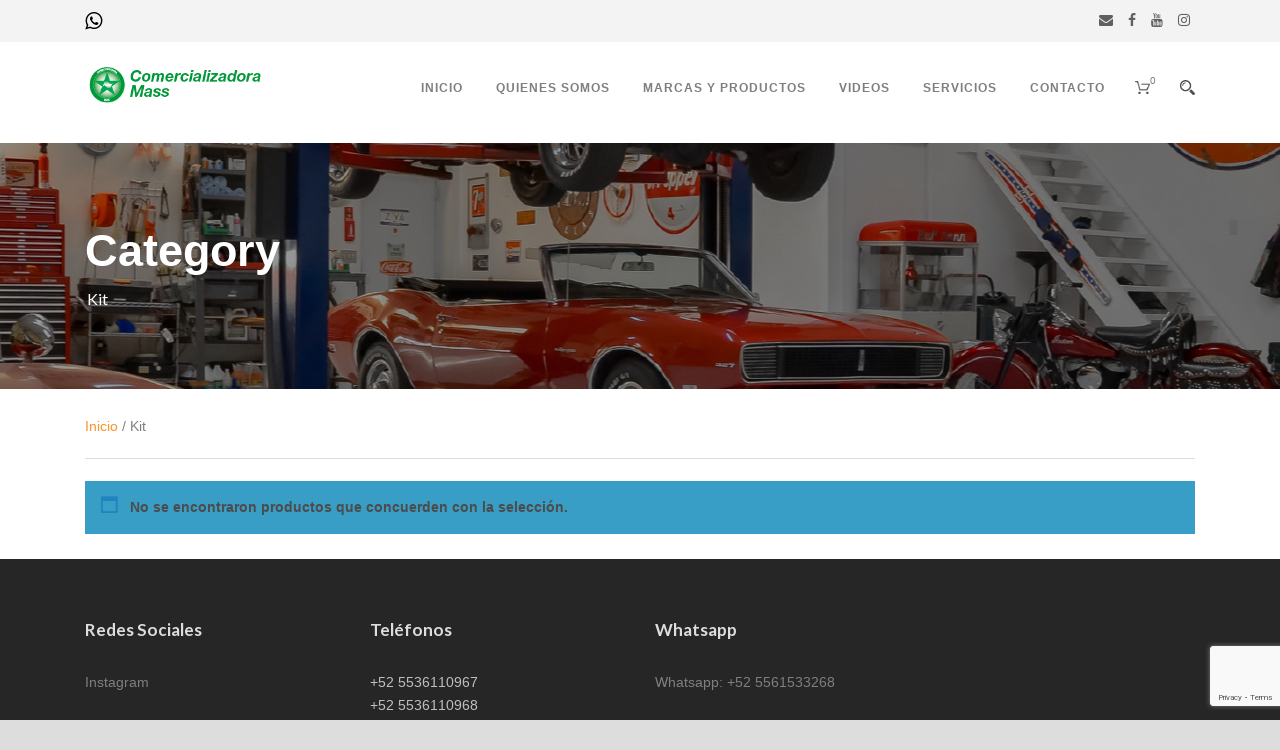

--- FILE ---
content_type: text/html; charset=utf-8
request_url: https://www.google.com/recaptcha/api2/anchor?ar=1&k=6LdCfYMUAAAAADHLX5QRq_DkBImE1c9OLoFYQE7F&co=aHR0cHM6Ly93d3cuY29tZXJtYXNzLmNvbTo0NDM.&hl=en&v=7gg7H51Q-naNfhmCP3_R47ho&size=invisible&anchor-ms=20000&execute-ms=30000&cb=feyictpic9cg
body_size: 48117
content:
<!DOCTYPE HTML><html dir="ltr" lang="en"><head><meta http-equiv="Content-Type" content="text/html; charset=UTF-8">
<meta http-equiv="X-UA-Compatible" content="IE=edge">
<title>reCAPTCHA</title>
<style type="text/css">
/* cyrillic-ext */
@font-face {
  font-family: 'Roboto';
  font-style: normal;
  font-weight: 400;
  font-stretch: 100%;
  src: url(//fonts.gstatic.com/s/roboto/v48/KFO7CnqEu92Fr1ME7kSn66aGLdTylUAMa3GUBHMdazTgWw.woff2) format('woff2');
  unicode-range: U+0460-052F, U+1C80-1C8A, U+20B4, U+2DE0-2DFF, U+A640-A69F, U+FE2E-FE2F;
}
/* cyrillic */
@font-face {
  font-family: 'Roboto';
  font-style: normal;
  font-weight: 400;
  font-stretch: 100%;
  src: url(//fonts.gstatic.com/s/roboto/v48/KFO7CnqEu92Fr1ME7kSn66aGLdTylUAMa3iUBHMdazTgWw.woff2) format('woff2');
  unicode-range: U+0301, U+0400-045F, U+0490-0491, U+04B0-04B1, U+2116;
}
/* greek-ext */
@font-face {
  font-family: 'Roboto';
  font-style: normal;
  font-weight: 400;
  font-stretch: 100%;
  src: url(//fonts.gstatic.com/s/roboto/v48/KFO7CnqEu92Fr1ME7kSn66aGLdTylUAMa3CUBHMdazTgWw.woff2) format('woff2');
  unicode-range: U+1F00-1FFF;
}
/* greek */
@font-face {
  font-family: 'Roboto';
  font-style: normal;
  font-weight: 400;
  font-stretch: 100%;
  src: url(//fonts.gstatic.com/s/roboto/v48/KFO7CnqEu92Fr1ME7kSn66aGLdTylUAMa3-UBHMdazTgWw.woff2) format('woff2');
  unicode-range: U+0370-0377, U+037A-037F, U+0384-038A, U+038C, U+038E-03A1, U+03A3-03FF;
}
/* math */
@font-face {
  font-family: 'Roboto';
  font-style: normal;
  font-weight: 400;
  font-stretch: 100%;
  src: url(//fonts.gstatic.com/s/roboto/v48/KFO7CnqEu92Fr1ME7kSn66aGLdTylUAMawCUBHMdazTgWw.woff2) format('woff2');
  unicode-range: U+0302-0303, U+0305, U+0307-0308, U+0310, U+0312, U+0315, U+031A, U+0326-0327, U+032C, U+032F-0330, U+0332-0333, U+0338, U+033A, U+0346, U+034D, U+0391-03A1, U+03A3-03A9, U+03B1-03C9, U+03D1, U+03D5-03D6, U+03F0-03F1, U+03F4-03F5, U+2016-2017, U+2034-2038, U+203C, U+2040, U+2043, U+2047, U+2050, U+2057, U+205F, U+2070-2071, U+2074-208E, U+2090-209C, U+20D0-20DC, U+20E1, U+20E5-20EF, U+2100-2112, U+2114-2115, U+2117-2121, U+2123-214F, U+2190, U+2192, U+2194-21AE, U+21B0-21E5, U+21F1-21F2, U+21F4-2211, U+2213-2214, U+2216-22FF, U+2308-230B, U+2310, U+2319, U+231C-2321, U+2336-237A, U+237C, U+2395, U+239B-23B7, U+23D0, U+23DC-23E1, U+2474-2475, U+25AF, U+25B3, U+25B7, U+25BD, U+25C1, U+25CA, U+25CC, U+25FB, U+266D-266F, U+27C0-27FF, U+2900-2AFF, U+2B0E-2B11, U+2B30-2B4C, U+2BFE, U+3030, U+FF5B, U+FF5D, U+1D400-1D7FF, U+1EE00-1EEFF;
}
/* symbols */
@font-face {
  font-family: 'Roboto';
  font-style: normal;
  font-weight: 400;
  font-stretch: 100%;
  src: url(//fonts.gstatic.com/s/roboto/v48/KFO7CnqEu92Fr1ME7kSn66aGLdTylUAMaxKUBHMdazTgWw.woff2) format('woff2');
  unicode-range: U+0001-000C, U+000E-001F, U+007F-009F, U+20DD-20E0, U+20E2-20E4, U+2150-218F, U+2190, U+2192, U+2194-2199, U+21AF, U+21E6-21F0, U+21F3, U+2218-2219, U+2299, U+22C4-22C6, U+2300-243F, U+2440-244A, U+2460-24FF, U+25A0-27BF, U+2800-28FF, U+2921-2922, U+2981, U+29BF, U+29EB, U+2B00-2BFF, U+4DC0-4DFF, U+FFF9-FFFB, U+10140-1018E, U+10190-1019C, U+101A0, U+101D0-101FD, U+102E0-102FB, U+10E60-10E7E, U+1D2C0-1D2D3, U+1D2E0-1D37F, U+1F000-1F0FF, U+1F100-1F1AD, U+1F1E6-1F1FF, U+1F30D-1F30F, U+1F315, U+1F31C, U+1F31E, U+1F320-1F32C, U+1F336, U+1F378, U+1F37D, U+1F382, U+1F393-1F39F, U+1F3A7-1F3A8, U+1F3AC-1F3AF, U+1F3C2, U+1F3C4-1F3C6, U+1F3CA-1F3CE, U+1F3D4-1F3E0, U+1F3ED, U+1F3F1-1F3F3, U+1F3F5-1F3F7, U+1F408, U+1F415, U+1F41F, U+1F426, U+1F43F, U+1F441-1F442, U+1F444, U+1F446-1F449, U+1F44C-1F44E, U+1F453, U+1F46A, U+1F47D, U+1F4A3, U+1F4B0, U+1F4B3, U+1F4B9, U+1F4BB, U+1F4BF, U+1F4C8-1F4CB, U+1F4D6, U+1F4DA, U+1F4DF, U+1F4E3-1F4E6, U+1F4EA-1F4ED, U+1F4F7, U+1F4F9-1F4FB, U+1F4FD-1F4FE, U+1F503, U+1F507-1F50B, U+1F50D, U+1F512-1F513, U+1F53E-1F54A, U+1F54F-1F5FA, U+1F610, U+1F650-1F67F, U+1F687, U+1F68D, U+1F691, U+1F694, U+1F698, U+1F6AD, U+1F6B2, U+1F6B9-1F6BA, U+1F6BC, U+1F6C6-1F6CF, U+1F6D3-1F6D7, U+1F6E0-1F6EA, U+1F6F0-1F6F3, U+1F6F7-1F6FC, U+1F700-1F7FF, U+1F800-1F80B, U+1F810-1F847, U+1F850-1F859, U+1F860-1F887, U+1F890-1F8AD, U+1F8B0-1F8BB, U+1F8C0-1F8C1, U+1F900-1F90B, U+1F93B, U+1F946, U+1F984, U+1F996, U+1F9E9, U+1FA00-1FA6F, U+1FA70-1FA7C, U+1FA80-1FA89, U+1FA8F-1FAC6, U+1FACE-1FADC, U+1FADF-1FAE9, U+1FAF0-1FAF8, U+1FB00-1FBFF;
}
/* vietnamese */
@font-face {
  font-family: 'Roboto';
  font-style: normal;
  font-weight: 400;
  font-stretch: 100%;
  src: url(//fonts.gstatic.com/s/roboto/v48/KFO7CnqEu92Fr1ME7kSn66aGLdTylUAMa3OUBHMdazTgWw.woff2) format('woff2');
  unicode-range: U+0102-0103, U+0110-0111, U+0128-0129, U+0168-0169, U+01A0-01A1, U+01AF-01B0, U+0300-0301, U+0303-0304, U+0308-0309, U+0323, U+0329, U+1EA0-1EF9, U+20AB;
}
/* latin-ext */
@font-face {
  font-family: 'Roboto';
  font-style: normal;
  font-weight: 400;
  font-stretch: 100%;
  src: url(//fonts.gstatic.com/s/roboto/v48/KFO7CnqEu92Fr1ME7kSn66aGLdTylUAMa3KUBHMdazTgWw.woff2) format('woff2');
  unicode-range: U+0100-02BA, U+02BD-02C5, U+02C7-02CC, U+02CE-02D7, U+02DD-02FF, U+0304, U+0308, U+0329, U+1D00-1DBF, U+1E00-1E9F, U+1EF2-1EFF, U+2020, U+20A0-20AB, U+20AD-20C0, U+2113, U+2C60-2C7F, U+A720-A7FF;
}
/* latin */
@font-face {
  font-family: 'Roboto';
  font-style: normal;
  font-weight: 400;
  font-stretch: 100%;
  src: url(//fonts.gstatic.com/s/roboto/v48/KFO7CnqEu92Fr1ME7kSn66aGLdTylUAMa3yUBHMdazQ.woff2) format('woff2');
  unicode-range: U+0000-00FF, U+0131, U+0152-0153, U+02BB-02BC, U+02C6, U+02DA, U+02DC, U+0304, U+0308, U+0329, U+2000-206F, U+20AC, U+2122, U+2191, U+2193, U+2212, U+2215, U+FEFF, U+FFFD;
}
/* cyrillic-ext */
@font-face {
  font-family: 'Roboto';
  font-style: normal;
  font-weight: 500;
  font-stretch: 100%;
  src: url(//fonts.gstatic.com/s/roboto/v48/KFO7CnqEu92Fr1ME7kSn66aGLdTylUAMa3GUBHMdazTgWw.woff2) format('woff2');
  unicode-range: U+0460-052F, U+1C80-1C8A, U+20B4, U+2DE0-2DFF, U+A640-A69F, U+FE2E-FE2F;
}
/* cyrillic */
@font-face {
  font-family: 'Roboto';
  font-style: normal;
  font-weight: 500;
  font-stretch: 100%;
  src: url(//fonts.gstatic.com/s/roboto/v48/KFO7CnqEu92Fr1ME7kSn66aGLdTylUAMa3iUBHMdazTgWw.woff2) format('woff2');
  unicode-range: U+0301, U+0400-045F, U+0490-0491, U+04B0-04B1, U+2116;
}
/* greek-ext */
@font-face {
  font-family: 'Roboto';
  font-style: normal;
  font-weight: 500;
  font-stretch: 100%;
  src: url(//fonts.gstatic.com/s/roboto/v48/KFO7CnqEu92Fr1ME7kSn66aGLdTylUAMa3CUBHMdazTgWw.woff2) format('woff2');
  unicode-range: U+1F00-1FFF;
}
/* greek */
@font-face {
  font-family: 'Roboto';
  font-style: normal;
  font-weight: 500;
  font-stretch: 100%;
  src: url(//fonts.gstatic.com/s/roboto/v48/KFO7CnqEu92Fr1ME7kSn66aGLdTylUAMa3-UBHMdazTgWw.woff2) format('woff2');
  unicode-range: U+0370-0377, U+037A-037F, U+0384-038A, U+038C, U+038E-03A1, U+03A3-03FF;
}
/* math */
@font-face {
  font-family: 'Roboto';
  font-style: normal;
  font-weight: 500;
  font-stretch: 100%;
  src: url(//fonts.gstatic.com/s/roboto/v48/KFO7CnqEu92Fr1ME7kSn66aGLdTylUAMawCUBHMdazTgWw.woff2) format('woff2');
  unicode-range: U+0302-0303, U+0305, U+0307-0308, U+0310, U+0312, U+0315, U+031A, U+0326-0327, U+032C, U+032F-0330, U+0332-0333, U+0338, U+033A, U+0346, U+034D, U+0391-03A1, U+03A3-03A9, U+03B1-03C9, U+03D1, U+03D5-03D6, U+03F0-03F1, U+03F4-03F5, U+2016-2017, U+2034-2038, U+203C, U+2040, U+2043, U+2047, U+2050, U+2057, U+205F, U+2070-2071, U+2074-208E, U+2090-209C, U+20D0-20DC, U+20E1, U+20E5-20EF, U+2100-2112, U+2114-2115, U+2117-2121, U+2123-214F, U+2190, U+2192, U+2194-21AE, U+21B0-21E5, U+21F1-21F2, U+21F4-2211, U+2213-2214, U+2216-22FF, U+2308-230B, U+2310, U+2319, U+231C-2321, U+2336-237A, U+237C, U+2395, U+239B-23B7, U+23D0, U+23DC-23E1, U+2474-2475, U+25AF, U+25B3, U+25B7, U+25BD, U+25C1, U+25CA, U+25CC, U+25FB, U+266D-266F, U+27C0-27FF, U+2900-2AFF, U+2B0E-2B11, U+2B30-2B4C, U+2BFE, U+3030, U+FF5B, U+FF5D, U+1D400-1D7FF, U+1EE00-1EEFF;
}
/* symbols */
@font-face {
  font-family: 'Roboto';
  font-style: normal;
  font-weight: 500;
  font-stretch: 100%;
  src: url(//fonts.gstatic.com/s/roboto/v48/KFO7CnqEu92Fr1ME7kSn66aGLdTylUAMaxKUBHMdazTgWw.woff2) format('woff2');
  unicode-range: U+0001-000C, U+000E-001F, U+007F-009F, U+20DD-20E0, U+20E2-20E4, U+2150-218F, U+2190, U+2192, U+2194-2199, U+21AF, U+21E6-21F0, U+21F3, U+2218-2219, U+2299, U+22C4-22C6, U+2300-243F, U+2440-244A, U+2460-24FF, U+25A0-27BF, U+2800-28FF, U+2921-2922, U+2981, U+29BF, U+29EB, U+2B00-2BFF, U+4DC0-4DFF, U+FFF9-FFFB, U+10140-1018E, U+10190-1019C, U+101A0, U+101D0-101FD, U+102E0-102FB, U+10E60-10E7E, U+1D2C0-1D2D3, U+1D2E0-1D37F, U+1F000-1F0FF, U+1F100-1F1AD, U+1F1E6-1F1FF, U+1F30D-1F30F, U+1F315, U+1F31C, U+1F31E, U+1F320-1F32C, U+1F336, U+1F378, U+1F37D, U+1F382, U+1F393-1F39F, U+1F3A7-1F3A8, U+1F3AC-1F3AF, U+1F3C2, U+1F3C4-1F3C6, U+1F3CA-1F3CE, U+1F3D4-1F3E0, U+1F3ED, U+1F3F1-1F3F3, U+1F3F5-1F3F7, U+1F408, U+1F415, U+1F41F, U+1F426, U+1F43F, U+1F441-1F442, U+1F444, U+1F446-1F449, U+1F44C-1F44E, U+1F453, U+1F46A, U+1F47D, U+1F4A3, U+1F4B0, U+1F4B3, U+1F4B9, U+1F4BB, U+1F4BF, U+1F4C8-1F4CB, U+1F4D6, U+1F4DA, U+1F4DF, U+1F4E3-1F4E6, U+1F4EA-1F4ED, U+1F4F7, U+1F4F9-1F4FB, U+1F4FD-1F4FE, U+1F503, U+1F507-1F50B, U+1F50D, U+1F512-1F513, U+1F53E-1F54A, U+1F54F-1F5FA, U+1F610, U+1F650-1F67F, U+1F687, U+1F68D, U+1F691, U+1F694, U+1F698, U+1F6AD, U+1F6B2, U+1F6B9-1F6BA, U+1F6BC, U+1F6C6-1F6CF, U+1F6D3-1F6D7, U+1F6E0-1F6EA, U+1F6F0-1F6F3, U+1F6F7-1F6FC, U+1F700-1F7FF, U+1F800-1F80B, U+1F810-1F847, U+1F850-1F859, U+1F860-1F887, U+1F890-1F8AD, U+1F8B0-1F8BB, U+1F8C0-1F8C1, U+1F900-1F90B, U+1F93B, U+1F946, U+1F984, U+1F996, U+1F9E9, U+1FA00-1FA6F, U+1FA70-1FA7C, U+1FA80-1FA89, U+1FA8F-1FAC6, U+1FACE-1FADC, U+1FADF-1FAE9, U+1FAF0-1FAF8, U+1FB00-1FBFF;
}
/* vietnamese */
@font-face {
  font-family: 'Roboto';
  font-style: normal;
  font-weight: 500;
  font-stretch: 100%;
  src: url(//fonts.gstatic.com/s/roboto/v48/KFO7CnqEu92Fr1ME7kSn66aGLdTylUAMa3OUBHMdazTgWw.woff2) format('woff2');
  unicode-range: U+0102-0103, U+0110-0111, U+0128-0129, U+0168-0169, U+01A0-01A1, U+01AF-01B0, U+0300-0301, U+0303-0304, U+0308-0309, U+0323, U+0329, U+1EA0-1EF9, U+20AB;
}
/* latin-ext */
@font-face {
  font-family: 'Roboto';
  font-style: normal;
  font-weight: 500;
  font-stretch: 100%;
  src: url(//fonts.gstatic.com/s/roboto/v48/KFO7CnqEu92Fr1ME7kSn66aGLdTylUAMa3KUBHMdazTgWw.woff2) format('woff2');
  unicode-range: U+0100-02BA, U+02BD-02C5, U+02C7-02CC, U+02CE-02D7, U+02DD-02FF, U+0304, U+0308, U+0329, U+1D00-1DBF, U+1E00-1E9F, U+1EF2-1EFF, U+2020, U+20A0-20AB, U+20AD-20C0, U+2113, U+2C60-2C7F, U+A720-A7FF;
}
/* latin */
@font-face {
  font-family: 'Roboto';
  font-style: normal;
  font-weight: 500;
  font-stretch: 100%;
  src: url(//fonts.gstatic.com/s/roboto/v48/KFO7CnqEu92Fr1ME7kSn66aGLdTylUAMa3yUBHMdazQ.woff2) format('woff2');
  unicode-range: U+0000-00FF, U+0131, U+0152-0153, U+02BB-02BC, U+02C6, U+02DA, U+02DC, U+0304, U+0308, U+0329, U+2000-206F, U+20AC, U+2122, U+2191, U+2193, U+2212, U+2215, U+FEFF, U+FFFD;
}
/* cyrillic-ext */
@font-face {
  font-family: 'Roboto';
  font-style: normal;
  font-weight: 900;
  font-stretch: 100%;
  src: url(//fonts.gstatic.com/s/roboto/v48/KFO7CnqEu92Fr1ME7kSn66aGLdTylUAMa3GUBHMdazTgWw.woff2) format('woff2');
  unicode-range: U+0460-052F, U+1C80-1C8A, U+20B4, U+2DE0-2DFF, U+A640-A69F, U+FE2E-FE2F;
}
/* cyrillic */
@font-face {
  font-family: 'Roboto';
  font-style: normal;
  font-weight: 900;
  font-stretch: 100%;
  src: url(//fonts.gstatic.com/s/roboto/v48/KFO7CnqEu92Fr1ME7kSn66aGLdTylUAMa3iUBHMdazTgWw.woff2) format('woff2');
  unicode-range: U+0301, U+0400-045F, U+0490-0491, U+04B0-04B1, U+2116;
}
/* greek-ext */
@font-face {
  font-family: 'Roboto';
  font-style: normal;
  font-weight: 900;
  font-stretch: 100%;
  src: url(//fonts.gstatic.com/s/roboto/v48/KFO7CnqEu92Fr1ME7kSn66aGLdTylUAMa3CUBHMdazTgWw.woff2) format('woff2');
  unicode-range: U+1F00-1FFF;
}
/* greek */
@font-face {
  font-family: 'Roboto';
  font-style: normal;
  font-weight: 900;
  font-stretch: 100%;
  src: url(//fonts.gstatic.com/s/roboto/v48/KFO7CnqEu92Fr1ME7kSn66aGLdTylUAMa3-UBHMdazTgWw.woff2) format('woff2');
  unicode-range: U+0370-0377, U+037A-037F, U+0384-038A, U+038C, U+038E-03A1, U+03A3-03FF;
}
/* math */
@font-face {
  font-family: 'Roboto';
  font-style: normal;
  font-weight: 900;
  font-stretch: 100%;
  src: url(//fonts.gstatic.com/s/roboto/v48/KFO7CnqEu92Fr1ME7kSn66aGLdTylUAMawCUBHMdazTgWw.woff2) format('woff2');
  unicode-range: U+0302-0303, U+0305, U+0307-0308, U+0310, U+0312, U+0315, U+031A, U+0326-0327, U+032C, U+032F-0330, U+0332-0333, U+0338, U+033A, U+0346, U+034D, U+0391-03A1, U+03A3-03A9, U+03B1-03C9, U+03D1, U+03D5-03D6, U+03F0-03F1, U+03F4-03F5, U+2016-2017, U+2034-2038, U+203C, U+2040, U+2043, U+2047, U+2050, U+2057, U+205F, U+2070-2071, U+2074-208E, U+2090-209C, U+20D0-20DC, U+20E1, U+20E5-20EF, U+2100-2112, U+2114-2115, U+2117-2121, U+2123-214F, U+2190, U+2192, U+2194-21AE, U+21B0-21E5, U+21F1-21F2, U+21F4-2211, U+2213-2214, U+2216-22FF, U+2308-230B, U+2310, U+2319, U+231C-2321, U+2336-237A, U+237C, U+2395, U+239B-23B7, U+23D0, U+23DC-23E1, U+2474-2475, U+25AF, U+25B3, U+25B7, U+25BD, U+25C1, U+25CA, U+25CC, U+25FB, U+266D-266F, U+27C0-27FF, U+2900-2AFF, U+2B0E-2B11, U+2B30-2B4C, U+2BFE, U+3030, U+FF5B, U+FF5D, U+1D400-1D7FF, U+1EE00-1EEFF;
}
/* symbols */
@font-face {
  font-family: 'Roboto';
  font-style: normal;
  font-weight: 900;
  font-stretch: 100%;
  src: url(//fonts.gstatic.com/s/roboto/v48/KFO7CnqEu92Fr1ME7kSn66aGLdTylUAMaxKUBHMdazTgWw.woff2) format('woff2');
  unicode-range: U+0001-000C, U+000E-001F, U+007F-009F, U+20DD-20E0, U+20E2-20E4, U+2150-218F, U+2190, U+2192, U+2194-2199, U+21AF, U+21E6-21F0, U+21F3, U+2218-2219, U+2299, U+22C4-22C6, U+2300-243F, U+2440-244A, U+2460-24FF, U+25A0-27BF, U+2800-28FF, U+2921-2922, U+2981, U+29BF, U+29EB, U+2B00-2BFF, U+4DC0-4DFF, U+FFF9-FFFB, U+10140-1018E, U+10190-1019C, U+101A0, U+101D0-101FD, U+102E0-102FB, U+10E60-10E7E, U+1D2C0-1D2D3, U+1D2E0-1D37F, U+1F000-1F0FF, U+1F100-1F1AD, U+1F1E6-1F1FF, U+1F30D-1F30F, U+1F315, U+1F31C, U+1F31E, U+1F320-1F32C, U+1F336, U+1F378, U+1F37D, U+1F382, U+1F393-1F39F, U+1F3A7-1F3A8, U+1F3AC-1F3AF, U+1F3C2, U+1F3C4-1F3C6, U+1F3CA-1F3CE, U+1F3D4-1F3E0, U+1F3ED, U+1F3F1-1F3F3, U+1F3F5-1F3F7, U+1F408, U+1F415, U+1F41F, U+1F426, U+1F43F, U+1F441-1F442, U+1F444, U+1F446-1F449, U+1F44C-1F44E, U+1F453, U+1F46A, U+1F47D, U+1F4A3, U+1F4B0, U+1F4B3, U+1F4B9, U+1F4BB, U+1F4BF, U+1F4C8-1F4CB, U+1F4D6, U+1F4DA, U+1F4DF, U+1F4E3-1F4E6, U+1F4EA-1F4ED, U+1F4F7, U+1F4F9-1F4FB, U+1F4FD-1F4FE, U+1F503, U+1F507-1F50B, U+1F50D, U+1F512-1F513, U+1F53E-1F54A, U+1F54F-1F5FA, U+1F610, U+1F650-1F67F, U+1F687, U+1F68D, U+1F691, U+1F694, U+1F698, U+1F6AD, U+1F6B2, U+1F6B9-1F6BA, U+1F6BC, U+1F6C6-1F6CF, U+1F6D3-1F6D7, U+1F6E0-1F6EA, U+1F6F0-1F6F3, U+1F6F7-1F6FC, U+1F700-1F7FF, U+1F800-1F80B, U+1F810-1F847, U+1F850-1F859, U+1F860-1F887, U+1F890-1F8AD, U+1F8B0-1F8BB, U+1F8C0-1F8C1, U+1F900-1F90B, U+1F93B, U+1F946, U+1F984, U+1F996, U+1F9E9, U+1FA00-1FA6F, U+1FA70-1FA7C, U+1FA80-1FA89, U+1FA8F-1FAC6, U+1FACE-1FADC, U+1FADF-1FAE9, U+1FAF0-1FAF8, U+1FB00-1FBFF;
}
/* vietnamese */
@font-face {
  font-family: 'Roboto';
  font-style: normal;
  font-weight: 900;
  font-stretch: 100%;
  src: url(//fonts.gstatic.com/s/roboto/v48/KFO7CnqEu92Fr1ME7kSn66aGLdTylUAMa3OUBHMdazTgWw.woff2) format('woff2');
  unicode-range: U+0102-0103, U+0110-0111, U+0128-0129, U+0168-0169, U+01A0-01A1, U+01AF-01B0, U+0300-0301, U+0303-0304, U+0308-0309, U+0323, U+0329, U+1EA0-1EF9, U+20AB;
}
/* latin-ext */
@font-face {
  font-family: 'Roboto';
  font-style: normal;
  font-weight: 900;
  font-stretch: 100%;
  src: url(//fonts.gstatic.com/s/roboto/v48/KFO7CnqEu92Fr1ME7kSn66aGLdTylUAMa3KUBHMdazTgWw.woff2) format('woff2');
  unicode-range: U+0100-02BA, U+02BD-02C5, U+02C7-02CC, U+02CE-02D7, U+02DD-02FF, U+0304, U+0308, U+0329, U+1D00-1DBF, U+1E00-1E9F, U+1EF2-1EFF, U+2020, U+20A0-20AB, U+20AD-20C0, U+2113, U+2C60-2C7F, U+A720-A7FF;
}
/* latin */
@font-face {
  font-family: 'Roboto';
  font-style: normal;
  font-weight: 900;
  font-stretch: 100%;
  src: url(//fonts.gstatic.com/s/roboto/v48/KFO7CnqEu92Fr1ME7kSn66aGLdTylUAMa3yUBHMdazQ.woff2) format('woff2');
  unicode-range: U+0000-00FF, U+0131, U+0152-0153, U+02BB-02BC, U+02C6, U+02DA, U+02DC, U+0304, U+0308, U+0329, U+2000-206F, U+20AC, U+2122, U+2191, U+2193, U+2212, U+2215, U+FEFF, U+FFFD;
}

</style>
<link rel="stylesheet" type="text/css" href="https://www.gstatic.com/recaptcha/releases/7gg7H51Q-naNfhmCP3_R47ho/styles__ltr.css">
<script nonce="YImRWG6it5D9wd2kD-jXzw" type="text/javascript">window['__recaptcha_api'] = 'https://www.google.com/recaptcha/api2/';</script>
<script type="text/javascript" src="https://www.gstatic.com/recaptcha/releases/7gg7H51Q-naNfhmCP3_R47ho/recaptcha__en.js" nonce="YImRWG6it5D9wd2kD-jXzw">
      
    </script></head>
<body><div id="rc-anchor-alert" class="rc-anchor-alert"></div>
<input type="hidden" id="recaptcha-token" value="[base64]">
<script type="text/javascript" nonce="YImRWG6it5D9wd2kD-jXzw">
      recaptcha.anchor.Main.init("[\x22ainput\x22,[\x22bgdata\x22,\x22\x22,\[base64]/[base64]/bmV3IFpbdF0obVswXSk6Sz09Mj9uZXcgWlt0XShtWzBdLG1bMV0pOks9PTM/bmV3IFpbdF0obVswXSxtWzFdLG1bMl0pOks9PTQ/[base64]/[base64]/[base64]/[base64]/[base64]/[base64]/[base64]/[base64]/[base64]/[base64]/[base64]/[base64]/[base64]/[base64]\\u003d\\u003d\x22,\[base64]\\u003d\\u003d\x22,\[base64]/Ct8KxIMOmwpILwoNRwpZOwptqwovDgkfCg2nDkR/DqC7Crxt8BcOdB8KqcFvDoAbDkBgsH8KuwrXCksKDw4YLZMODBcORwrXChcKeNkXDi8O9wqQ7wrRGw4DCvMOmV1LCh8KqI8Oow4LCv8KDwroEwoMGGSXDrsKaZVjCoj3CsUYOVlh8cMOkw7XCpHdZKFvDrMK2EcOaAsOPCDYIS1o9NR/CkGTDusKkw4zCjcKgwrV7w7XDkwvCuQ/CmyXCs8OCw6fCgsOiwrE6wr0+KzdBcFp3w4rDmU/DnTzCkyrCtsKNIi5pTEpnwoo7wrVaWsK4w4ZwWWrCkcKxw7bCrMKCYcO5U8Kaw6HCs8KqwoXDgzzCucOPw57Dr8KKG2YOwpDCtsO9wpLDtjRow5fDp8KFw5DChCMQw60RGMK3XwzCmMKnw5EvRcO7LX/Dsm90LnhpaMKCw7BcIwbDo3bCky5UIF1rSyrDiMOLwrjCoX/CszcyZTt/wrwsMUgtwqPCpsKPwrlIw7l/w6rDmsKYwrs4w4sQwqDDkxvCigTCnsKIwpPDjiHCnl3DnsOFwpMdwpFZwpFoDMOUwp3Dpi8UVcKhw7QAfcOtEsO1YsKWSBF/DsK5FMONSXk6Rk5jw5xkw7vDjGg3T8KPG0w5wqxuNmvCtQfDpsOKwqYywrDCgcKswp/Ds1nDnFo1wqYpf8O9w6Vfw6fDlMOKB8KVw7XCgjwaw78rNMKSw6EQZmAdw4/DjsKZDMO5w4oETi7Cs8O6ZsKTw4bCvMOrw5d/FsOHwp7CvsK8e8KCZhzDqsOCwrnCujLDtwTCrMKuwoTCksOtV8OiwrnCmcOfQkHCqGnDmivDmcO6wrJQwoHDnxIIw4xfwr5SD8KMwqPCuhPDt8KvPcKYOh5IDMKePSHCgsOAGwF3J8KiFMKnw4NNwpHCjxpYJsOHwqc/QjnDoMKFw47DhMK0wpxEw7DCkXgMW8K5w7R+YzLDl8K+XsKFwoHDmMO9bMOGVcKDwqF3TXI7wq/[base64]/[base64]/[base64]/[base64]/[base64]/[base64]/CjxnDmMOdw5DDmsOAwqEcFBPChkJKd8OYZsK4XcK2HsOZHcOzw4Z2JjPDlMKUccOWQiNIDcKxw6xIw6XCrcOsw6M1w4TDs8Ogw5PDu0xxRh1KTAJ6CizDlcO9w6fCqMOwSyxFUBbCs8KfYER/w7xJaElqw5kfcx9XAsKHw4zDqC0dccOkRsO3YcO8w7ILw7XCpzNFw4TDjsOWV8KXI8KXCMONwrE0YRDCnmXCgMKeHsO7ax/[base64]/DqmgVfHrCggMqwqN0wqXDgXt7wrRyGCdfw5sXwpXDnsKcw7zDgys1wpoNP8K1w5EoM8KHwrjDucKMZMKtw7AwTmQUw6jDncK3dAjCnMKaw45Ow4fDj1INw7NyYcK+wrTCnsKkOsKDRDHCnQBcclXDiMKHCmPDoWjDg8Khw6XDh8O/w74NZh/[base64]/CqcKnIyHDti5nw53DtCjDgHUzwqRWw5bDjFdkT1s4w7nDtwFJwoDDuMKsw4dIwpMAw5bCu8KYMiQzIhXDmVdwWMOaKsOeN1fCjsOde05Aw7HDtcO9w5TDjVXDtcKEVV40woN/woPCu0bDkMOsw5vChsKfw6HDusKRwr1odcKNO3tiw4YEU3pkw70Xwq3CqsOiw4NuBMK2asKAG8KINRTCrm/DvUAQw5jCpsK3UAI+XVfDsik9KmTCkcKZWUjDsTjDgHzCs2gPw65cdD3Cs8OORcKrw7jCn8KHw7nCrWMPK8OxRxHCq8Kdw5rCiyPCrgbCksK4S8O+TsKfw5RnwqXDsj18AVBTw6Zjwp5MEWg6V0F+w5A2w7hLw53Dt3MkJ0jCq8KHw6Vxw5Y/[base64]/Dn8KYWWfDlXNjBjzDg37DuMKbMRxqG3zDtmYvwq8qwp7DmcOzwpvDhSfDpcKIIMKkw4rClTx7wrnDsV/Dj2USSXzDlBFpwo0cFcOdw6Vqw75jwrY/w7A4w6hUMsOzw7sIw7bDpSYgHXbDiMKrY8O+fsOHw5IAZsOFOj/DvHkqwrPDjRfCt0A+w7QbwrlWGRE0UDLDhhHCmcOeEsOqAALDi8KDwpZeKwELw6XDocKJAwHCkhpww4TDtsK8wpbCkMKXZMKXW2siR0x3wrAYwrBOw7Bqw4zCjVnDvBPDmlZww6fDp1E9woBQSk1cw6zClDLDrsOFDTcOe0jDj03CpMKrKGTCvsO/w4JAKh0bw643fsKAKcKFwpB9w4Mrb8OKYcKDwpRQw67CmETCm8KGwqpwTcKww657SFTCiWNtE8O1ccO6BsOBYMKyZUnDsCXDt3rDu2bDihbDpMOow45hwpV6wqXCo8KPw4TCilFmwpcyBsKGw5/DksK/wrDDmAs7SsOdU8K0w5dpOD/[base64]/w5/DrWfDow3DrVPCkl9vTcKWQFjDnwt2wonDonowwqBSw70bGX7Ds8OXJ8K2VcKkdsOZZcKHccOXfy9WeMOaVcOsbWllw57CvybCq1nChgPCi27Cm01Ow6QMEsKLUjsjwoHDpTUmFxnDsH8hw7XDp3PDl8OowrzCm2pQw7jCh15IwoXCocOKw5/Dm8KObjbCu8O3O2Enwpc6wod/wojDs3jCsyfDul9LeMKWw48BUcKhwrIIdX3DncOQGAFkDMKgw73DvSXCmggSFF1ew6bCksKPRcOuw4xuwo1ywr9aw7k/QMKiw5TCqMOVPCfDhMOZwqvCosOaM1vCicKrwq/DoE7Dl33DrMOZWgYDTsKXw4ZKw63CsUbDn8O/[base64]/CvMO9KTrCgSzCh0F8f8KQw7TCijPDi1g3QkbCsUbCqMKKwrknXms5TMOVQsKnwojCo8KNBRzDgF7Du8OEMcKawrbDr8KZOkTDkX/DnSNuwqLCjcOQG8OsWxpXfn3CncKcZ8OFDcOGVlTCoMKXL8KqHwLDuS3Dg8KlAcKiwoYrwovCicO5w6/DqjQ2LmzDlUcRwr3DsMKOP8Khwq7DkxnDpsKLwrTCksO6e2bDkMKVOUc1wowvO3zCuMKVw5LDq8OXLmtxw6Qtw7LDgl9JwpkxdnfClCN9w5nDhV/DhhnDrsKiTjPDncOxwr3DtsK1wrwsTQBWw6gZNcO7asOWIW3CtMKbwofDt8OlIsOkwqI6CcO6wqHDuMK8w7R/VsKRU8K6Dj7DvsKNw6J9wqdVw5jDml/CjMKfw53DpRDCosK0wr/DisK3BMOTdwxCw7/CizomUMKuw4zDucKHw7HDscKlE8Kpw4zChsKAIsONwo3DgsKIwpfDhnYmJUgaw4XCpkDCpHksw4gWNC96woQEbcO+wq0vwo/ClsOGJcKoHV1GembCncO7BzpwXMKEwrphDsOww5/DiV9mVsO/B8KOw6PDnjfCv8K2wpB7WsONw4LDv1F1woTCsMO5wrE3ADhQa8OQbBfDiFQ7wpt8w63CoQ3CqQPDrMO7w6YBwq7Dm1zCicKTw7zCvSvDmcKZR8O2w4kHcV7CtcKnYyM0wptFw4nChMK2w4vCocOwT8KewqBFfBbDnsOncMOga8OnRcO+wq/ChTDDlMKYw6vCuGZlMhNew7xLbALCjMK2LWRoGmR3w5FFwrTCv8KsKBXCscKrEmjDgsOyw47DnUDCqcKxYcKWc8K1w7Rywokvw7LDlC/DoUXCo8KjwqM5RW9wJcORwoPDnQLDkMKsHzXDjnotwoHCj8OHwpcVwrzCjsOIwofDqzHDjFIUQnvDizkJEMKVeMKZw6YafcK/[base64]/w7Fswp/[base64]/CtHTDmhLCu8OfFCVQw7PDrcO3MmHCsMKoNcOdwo8iwqHDqcONwp/[base64]/Ck8OCeCIiDjscwp4LKDs8w6IOwoBhJ8KlHcOGwq45M3rChg/DqgXCucOBw44NUT1+wqHDssKwH8O+OMK3wo3DhsKVUl53FTbDu1jCqMKnXMOmSsKrFmjCpMK+DsOXZ8KGTcOHw67DlCnDi0QRLMOow7DCjV3DhioRw63DjMO9w6nDpsKcFwfCqsKQwo57w77CpMORw5vDhXDDk8KdwrTDpDfCg8KOw5TDpljDr8KxSjPCpMKHwo/DrXPDqgrDtFoQw6h1TcODfsO0wpnCjDLCpcOSw5xIbcK7wqbCt8K8QUQwwobDiF3CmsK0w6JVw6saIsKHcMO6XMOoYSBFw5R1F8KAworCj2/CmgNvwpPCjMKNHMOaw5oBHsKfeyIIwp9vwrBnY8KdMcK5ZsOcXV8hwozCnMOjYUZNQA5fJD4BcyzDriAEHMOzD8KpwoXDqMOHUjBwAcK+EQ99fsKvw6bDuAR3woFLJx/CvU0vR3/[base64]/Dnw42FcK3B8Klw58zwq/DvMKOZ1fCuVYRw44awpzCunRTwoRDw6sYNxrDo1Z5Bmttw47Cn8OvF8KsF3nDq8Ocwr5Nw5vDmsOIA8KMwp5Bwqk7E2kMwohvCHDChy3CngvCmGjDsH/DhhdBw5TCrmLDhcO9w53DoT7CocO7MR9NwoQsw5d5wqnCmcKoSyESwpQdwpgFLMKOYMKqVcOheH01YcK5KC7Ci8OZRMKzSxxdwrLDhcOxw4bDjsK9En9ew7kcMDjDrUXDtcO1O8K6wrfDnRjDnsOWwrZ3w7wXwrlLwrRXw4vCugt6w6AlZCV2wrrDqMKnw7HClcKxwp/Du8Kqw5MbW0w8TMKHw5sEckdYNxZ7G3fDuMKiw5YfJ8KTw688acKWe1rClTjDn8K4wrzDn34Kw77ClSN3NsK3w7fDonEjEcOBWX/DksKzw6nDpcKbJcORXcOrwpnCjwbDjAV/[base64]/w5jCu1vDhsKrw4PCg3HDgcK2RcOiwozCi8OTdko8w5XDvsKWbV7DriAqw53Dhi0gwoA+KmvDlj94w7s+GwPCvjHDhHHCi30xOXk8FcOjwpdyGMKOVwrDicOFw5fDjcOuXcOuRcK/wqPDpQrDgcObZ0hbw6XCtQ7Dl8KMNMOyKsOMw4vDhMOZSMOJw6fDh8OyMsOsw6fCsMKww5TCvMOwVQd1wonDty7DgsOnw5l0XcOxw5R8WcKoCsOWHzPCl8O3H8OrLcOUwpMec8KbwpfDmTUiwpETPzMUIsOLewXCimYMOcOjTMOtw6jDpTLCqkDDoGw2w7bCnFwYwq/CmxtyJDnDusODw6ciwpJgOD3DkmNGwo3CqH8+CT7DqMOGw6PChiJOZ8K3w6o0w5/CvcK9wofDvsO0EcKKwqE+BsO4S8KgSMOIOTACw6vCgMKrEsK/fV1rSMOrFhHDrcOiw6sNcxXDrlHCuhjCtsK4w5fDnUPCnifCq8KMwos+w6kOw78kw6/Dp8KnwrfCkwR3w4hZfl/Dj8KFwoBLayMBRFo6QV/DnMOXDggeWDdoTMKCKMO4MsOoKwnCg8K+FzDDqcOSPcK3woTDkiBbNzokwoovbcOTwpLCpm5/BMKMK3PDoMOlwotjw58DM8OhVhrDlhjCqBx2w6sYw5TDp8KKwpXClWMHHVpzWMOfG8OnPsOKw6rDh3pjwqHCh8OSbR4VQMOURsOrwqPDpMOfGhnDjsK6w7Iiw7w0S2LDiMKwZkXCiihJw4zCpsKFcsKBwrbCsUUSw7LDt8KcGMOlEcOAwpIDd2nCuTUvNF5ew4/DriwFIcKNwpLCtTjDk8Opw7Y6DAvCj2/CmMOgwoFWFH5uwpFjf0rCmkzCqMO7An48wonDoBI6aHIFe2AyWg7DhRV8wo8bw7AeN8Kiw6srasO/fsO+woI6w5x0dQc5wr/DgEpcwpZSR8OdwoYPwqHDmw3DoTMyZ8Ktw59zwqdDfMKKwrnCkQrDsAnDgcKmw4LDqTxtUDUGwovDqBpxw5vCtxXCrlrCrlJnwoB8YcKqw7gEwp1bw685HsK8w7zCmsKRw7VxWFjDucOLLC0OI8K/[base64]/DvcKzfGfCj2DCj8Odw4xzwqDCq8K2KxHCjGFQf8KYfcOGBwbDgyQpJsOALQnCkFLDlkshwqhgZFrDgTNkw5AVGyPCskDCssKTQDrCpk/[base64]/DgDMZVcOuw4xqDiNWB8ORwr1HCsKbZsOGAiABBGrCqcKmeMOhTQ7CpcOEGWvCix7DoWs3w6rDsjoURMOBwqvDm1I5Ggsew7/[base64]/[base64]/w4JDAsO2QMKbwrPCj8KEwrtnbhvCkMONwrrCjDvDix/Dk8OwPcKWwqDDiGfDsCfDgVvCnmwcwpQLRsOaw5rCr8Oew6QqwoXDmMODTBE2w4hFccKxe2MEwqIAw63CpX9CWgjDlA3Ct8OMw4ZMfsKvwpcMw79fw53DvMK6cWpVwpnDqWQIasO3G8O5HMKuwqvChV9ZaMKgw73Dr8O4Pl4hw4XDv8O2w4Z2Q8OlwpLCgAFEMibDqU/[base64]/[base64]/DpcKrw4Bvw4bCijsSwpM+d8KTw4HDmcOUYcKQHmDDjMKLw7jDiiJyc2sSwp4lHMKVJcKZRzHCksODw5TDncO+BsObcFwlRFpFwovDqSwfw5vDu1DCnE5qw5/[base64]/DuDA/S0DCgsKHem3Ct0RPwox0G8OTIMK0w7vDhMO7w59YwojCkwfCn8Kzw4/CkmRvw5zCucKZwo0HwrYmLcOcw7RcCsOJRkkJwqHCocKtw6oQwodGwqbCsMKmUsK/JcOmA8KCLcKdw4IRAg/DiV/Dj8OJwpQeXMK0UsKoPA/Dh8K2wqEywoLChT/Dh37CkMK1w7pRw4giEsKUwrzDvsO4GsK7SsONwrTCl0QTw4RHfT1Xw7Abwq0WwrkZVCdYwpDCuikeVsObwp5Pw4rDjBnClzg4cDnDoxjCkMOJwpBxwpHClArDocKgwqzCj8OTGwEHwqzDtMOMQcOWw5nDnzzCi2zCjMOJw5TDqcOOC2TDsz/[base64]/fgnDnBjCvGjCu0nDkTQOwo1cw4PCnSfCgVdaNcOHJiV+w6vChMO0bWLCsjrDvMKOw5Qww7gaw546H1XCuAfCpsK7w4BGwpgMbX0Lw448H8K8VMOVXcK1wqVqw7vCngoiw7TCjMKpRjXCncKQw5ZQwqHCnsKLA8OlXnnCnHrDrwXCvDjCrDDDiWFAwrdJwo3DnsOiw6k/wrJjMcOfOgNcw7DCisOYw5TDlldhw641w4PCrsOow6NwN1jCvMKgTMOQw4Y7w5HCisK6EsKUMG46w54QJ0gMw4fDulDDlxTCl8Osw6sxLGDDt8KFKMOgwoRxOV/DocKbFMK2w7fCnMOdXcKBEx0NSMOOKBQiwpXCpMKAV8K0wrkVPsKkQEspVANNwoZ8PsKxw7PCtDXCtRzDpw8fwrzCsMOBw5bCiMOMQsK+ZTcMwoAaw7xOecKLw504PQtiwq5ua0xAK8O2w7nDrMO0LMOLw5bDpw7Dv0XDo3/[base64]/w7nCucKLwrE+w6jCh8KKw5xTMXAbNcOhw73DrhZsGcO7GTkvPSA2w5wULsKvw7bDtThsKlpwMcK/w74Iw4IEw5DCrsObw41db8OxdMKBRyfDksKXw7l1Z8OiM0I2OcOFIATCtAEzw55ZP8OPGsKhwqBMR2obVsOQWwbDtgQnRTbDhgbCtRY2FcOBw5HCtcOKKypMw5QKwrMSwrJlWDhKw7Bvw5DDoznDusKkYG8qOcKRZwYGw5N8dWF8LGJBNlgdPsOkesOQccKJHR/CtlfDnVdKw7c+TCJ3wrfDtsK1wo7DtMK3VivDkQMGw6xKw4ZDDsKPWl3Cr0kHQcKrAMK/wqnCocKAakgSJMOFO1Bbw77CsEEoBGZPenNLYGs/ecKiKMKPwq8IO8OBAsOYEsKcAMOjGsOQFcKiZcO7w59SwpACbMO6woBpEAsCPHtlJ8KbMmwVFUg0wpvDrcOvwpJtw4pJwpMDwqtqays7UibDkcKBw7VjSk7CicKgQMK4w4DCgMOwWMKEG0fDo0nCqAUfwq7CncO6UynCkMOtRcKcwp13w4/DtyYdwqRaMz8JwqHDoEHChMOHDsKEw4zDnsOLw4bCjx3Dn8KWUcOwwr4swqjDicKMw43CrMKscMKSQmZ1f8KWFSzDtDzDpsKjY8KLwpHCicO6ZDpowofDqsOFw7clw7HCp0TDjMO5wpTCrcOCw57DtcKtw6IaPHgaNAHCrE0gw5kRwo15LAF7LwnCgcOTwo/CtCDCg8O+NVDCqD7CjcOjD8KmCD/Cl8OlDsOdwoAeDwVNHcK/[base64]/[base64]/DmEtEVMKww73DqcOiDcKtw7Rmw5hrwr5dw7hXARgiwoTCgsOwTA3CoxQfWMOvJ8OUDcKjw6gtEhLDpcOlw6DCtcKGw4jCqznClB/DgR7Dpk3DsALCocO5w5DDqXjCuldyTcK3wojCpVzCg1nDoQIRw5IWwrPDjMKQw43CqRYUVMKow5LDo8K/ZcO7wqzDusKWw6vCiSR1w6RbwrVLw5tzwqjCoBFLw4tpL07DhsKANWLDg2LDl8OFHMOAw6lAw5A+F8K3wp7DhMOnInTClBUSMCvDihh2wpkaw4XCgTUhPSPCi3w8KMKbYVppw4dhGBpwwp/DrMK8J3ZjwqF0wrFNw78jN8OCfcOiw7DCgMKtwrXCqcO8w59IwrfCrht+wpbDsSfCicKCJRPCqVnDvMOXN8KyJSlGw4EKw4lXNG7Cgw9bwocQwrlkCmxXasO4XsODQsOAOcOFw45Tw4/Cq8OEBVnCjQNYw5UqUsKpwpPCh05CCGTCuCfCm0Qxw5DDlhAGYsKKISjCnjLCoWVfPD/CvMOUwpFqecKoesKUwq5Pw6ZKwoA+EW5GwqXDgsKkwqrClmZnwrvDtkkXGzZUHsO/wo3CgGTCqTkSwrHDuRsRGlkkBMOhBH/Ck8OCwpTDucKLI3HDsj8qOMONwoApd0zCtsOowqJ1KAsaPMO1w5zDlgTDg8OMwpUyYxXCuEx+w612woJTDMOuJRTDun7DnMO7wpgbw6NSPzDDlcKse0DDncO/w5LCvsKLSwl9L8Kgwq7DsGAuamo1wpUyLzTDgDXCpAFaX8OGw5AEw7XCiFPDrwvCqTzCihbCigrCtMKlccKLdCs/w44YKSlnw40jw5EODcKvYSQGVnElLjQPwonCs2TCiwTCn8Ovw4Ivwr4Gw7nDuMKEwpYpdMKTworDvcOaKBzCrFDDu8K7wp46woMOw7oVVX/[base64]/DqSzChMO6TWcVDsKbM01Swp8Fw7rDkcOCw6/CncK5C8KBVsO5Un7Dt8K7KsKtw6nCosOdB8OVw6rCsnDDglvCvirDqzIxBcKyEsO7dyXDrsKEIQA4w7nCvCLCtk8KwonDgMKaw5E9wonCmcKlI8K+NMOBI8OQwrlyZxHCp21kTSXCosK4WgQAI8K3wocSwpUdfMO/w7Jlw5h+wp1PccOSOsKGw71LWDBcwo1mwqXCtMKsUcOHNUDCrMOSw7sgw6fDj8OdBMKKwpbDoMOGwqYMw4jCt8OHKkPDhlYNwpTClMOBdTA+QMKZJBDDlMK+wqUhw5jDisO6w40dwoDDuVlqw4NWwqUHwpUcSBTCt3vDq3jClVLChsOeT0/CtW8VYMKEDTbCgcOZw5EQAxx5YHdDJMOnw77Cs8OcEXjDtCY0GmkUZX/CsjtwXSgPXAsLcsKZM03DhMOyL8Kgw6rCjcKqeU0MYBTCqsOuVcKKw7TDjEPDkE/DmcOrwonDmQsNHsKFwpvChDzCh2HCrMOuwp7DjMOCMmx9PljDinctbjF6JcOPwqDClVUWcAxmFDrCjcKpE8K0bsOdGMKeDcOVwqleBAPDqMOkI1jCosOJw5oLaMOnw7Now6zDkGVJw6/DsXE3DcO3TcOQeMKVS1jCsiPDhCVdwozDtBHCi0QnG1vDsMOyE8OYfR/Dg35eJ8KFwrlUAD/CogRlw5xiw7DCo8OEw4lJRGzChz3CmigWwpnDoT07wqfDoFFpwq3CkElhwpXCrxodw6grw6gAwrs7wpd0w6ITBMKWwpbDnW3CkcO7GcKKT8KUwojCkAs/cR8rVcK/w7TCg8OLEsKAw6Q/[base64]/CnFDDuwJMw6I/M8OGdm1Ww6IsNTpKworCtxTDpMOiw51sLsOAIsOAEcK+w5c6BcKDw7jDlMOzf8KMw4/Cu8OoCA3Ck8Obw50jO0rChB7DnRErMcO0cVUfw7/DpVHCgcONSGPCtwIkw60VwqHDpcKJwqHCgcKRTQ7ClEHCq8K+w7zCrcOJQ8OWwrsOwq/[base64]/[base64]/[base64]/DisOoPxEcwo4Yw4EQdCMIaUUkczR8BcK2KsKsIcKJwrHClBXCt8OXw7l4TBNgJFPCtV4jw7zCjsOxw7rCoFJ2wovDsB5Uw6HCrjtZw4AWa8KCwqtTPsKZw7UsWH4Yw4DDtkxFBmUJVMKNw6Zmcg8KFsOESSrDs8KqF3PCi8K6A8KFCHjDmcKAw5ViHMK/w4Q5woDDoF5Mw4zCnkDDrm/[base64]/[base64]/KEMawp3Cs8K2aGvDl8Ohw5JQwr7DncKdw5NmdVLDisKtMxDCusKswr9lMzRSw6VEGMOIw5jDk8O0MFh2wr4VYsOlwptWAgBiw4t7dWPDrsKlQjXDlTB3e8KKw6nDtcObw7nCu8OKw6tvwo7Ck8KKwrlkw6rDksOnwqrCusOpfjY3w5XCj8O/wpXDjCwII11uw5TDmsOxGm3DsU/DlcOecFTCr8O1Y8KewprDmcOQw7jCoMKWwo9TwokgwrVww4rDu1nDk3XCsVHDq8OTwoDDgipQw7VLR8O5DMKqN8OMw4fCh8KXf8KfwoVVPS1xHcKTbMKQw5wnw6VxbcO/w6MednoBw5tPW8O3w6o0w4XDulluYgLDmcKxwqHCosKiORvCrMOTwrg6wpckw6JcGcO4SGhaL8OfZcK1JcOsLQnDr0o8w4/DvHcPw5F1wrEKw7jCn0UnM8KlwoXDgVgnw4/CqB/CisKgNC7DqsOvbBt3U10nOsKjwoHCsWPDusOgw77Dll/DpcOyFBvDpwpQwol7w7F3wqzCo8KTwogmMcKnYS/Cth/CpSrCmDLCg3sGw4DDh8KbOS4jwrMHZcKuw5Qrc8KpRmhmV8KqLcOCGcOUwrXCqlnCh1EbCMOyBTbCpcK9wpnDvG11wrV/IMOZPsOEwqPCmxZ8w6nDhENaw4jCisKEwq3Dr8OcwoDChHrDpgN1w7fCnSHCk8KPMkYww5vDgMK0O2TCkcKjw5gUJ3/Do3bCkMOkwqzDkTcRwrLDsDLCnMOswpQkwpYcw6/DvDgsPsKnw5jDv2EtFcOMd8KFIhXDjsKoeW/Cl8Kzw4JowrQgDELCnMObwp0xF8O+woMkIcOjTMOgLsOCfSlbw6gYwpEYw77DiWLDvyDCvcOewo3CjsK/K8K5w5LCiArDi8OoA8OXTmkKFAQ4GsKHwp/CpAoDw5nCoGfCqAXCpD9swqXDjcK2w7VIGC87w4LCukTDisKrBBgowrtqQsOCw5s+wr0iw4HDkH7CkxFEw7pgw6QDw6fCnMOTwr/DhcObw4kGN8KKw4vDhSDDhMKRbl7Cu2vCvsOiAF7DicKkZlrChcOzwpMSUCoBw7DDt240VcOmV8OZw5rCsDzCl8KjU8OHwrnDpSRhLwjCnz3DhsKLw6lfwqXDlMObwo3Dsn7DvsKJw4HCkToSwr/CtinDosKMOyU4Kz7Dl8O8VifDiMKNwpkyw6vCtV0Ww7ZDw6HDglDCp8Klw4fDqMO6Q8OAP8Oud8OXUMOHwpwLecO/[base64]/CtcK2a0MVw7DCocK5wrBCLsOqwrB1ZCvChGkIw5TCtsOjw5XDjm4hRT/[base64]/[base64]/VMKzwoxPG1QFUnXCrgTDnMKQOMKaT2PCrDoow6hHw6nDg0RNw4ZPORfCnsKQwrJ2w7XCp8OESHImwqXCscKuw7FYLsOYw7RVw5/Dv8Oxwpsow4Fcw4PCisOOawLDjRDDq8O7YV1bwrJIKTbDj8K1MsO5w7B7w49ww77DksKZw7drwo/CocOkw4vDlVU8YzjCgsKIwpvDqUtIw7RcwpXCrltUwpvCvk7DpMKXw6NHw4PCqcO3wrlTI8O0WsO9w5XDhMKgwqV3cFs0w45Qw6LCqybCuWAKRyEnNWnCkcKXfsKTwpxSUcOiVMKccBJLWsO6KDgOwp1/w7knYMKzTMO9wqfCuEvCgDAdBsKSwrfDhDUuUcKKLMOeVVc7w5nDm8O2CG/Dh8KawooYATPClMKUw5cWDsKEVlbDingxwqRKwrHDtMOWZcOrwqTCiMK1wp/Chy92wpHDjcOuSA/DhsOQwoRKKMKANAwQOsK3Z8O3w4PDrGQEEMOzRMOdw67Cix3CscOyfcO8IQfCncKvI8Kaw64EXSQ4XcKcIMOqw4HCuMKowqozdsKqRMO1w6ZTw6jDt8K3NnfDpT4QwplpLlJ/w7/DliLCqcO5Yl5LwowADE/[base64]/BsKqbcO3wp7DgQZiJMOXwqzDlsKYw4Qnw5PDhnwMUMKsVXcjLcOCw6obFMOKSMOyJwfCo28GZMKvdhvCh8OEIwfCgsKmw5fDosKOPMO6wofDplTCusOrwqbCkB/DjRHDjcOwSsOEw7czZEhSwrQtUBAWw7fDgsKww6DDtcObw4LDh8KgwolpTMOBw4PCocOfw7gTdw3DoSUvIkZmw7E2wp0aw7LCu3DCplYTE1PDssOpa3/CtAHDk8K2HkrCncK8w6vCh8Koe3dVIXxQfsKVw448CyTCm3ZDw47Cm15aw6hywoLDjMOBfMOgw6XDrsO2MVHDnsK6W8Kuwpc5wq7Dh8KZBW/[base64]/DvB/[base64]/I8KdXiABe1DDkcKkw7wDbcOCw6/DlmXCssOsw77CpMKKw4HDp8K7w63Ci8KlwrIWw49Nw6/CksKBSkfDs8Kddw14w5E4DDkOw7zDnlzCi1PCk8O/[base64]/PMKNwqzCqMOQw4NINsKWHB1iwo/[base64]/[base64]/CrcKiDsKBwq/Cv8OoICjCsF7Du8O9wo/DisOKfcOTMifCscK4wq3DnwHCgsKrPQ/CpsOLcUNnw4oyw7bDqjDDlWzDjMKYw48ZVlDDlgzDqsKnUcKDTsOrcMKAaXHDoWxfwpNeYsObCR1kIlBGwoTCrMKTE2jDpMO7w6TDi8KWalgnfgLDo8O0XcOuWiE3H0BCwrzCoxlwwrXDgcOUHzg5w4/CscOxwqlWw5Abw6/Cu1tlw4IBGDhmwrPDvsKhwqXCpH3Dhz95c8O/BMOtwpHDjsODw7svA1F7YxxIaMOQa8KDF8OUTnzCosKUa8KaD8KewpTDszfCnkQfWVkiw77DjcOSGSzCrMKiCGLCu8K+USXDnA/Dk1vDrAbCmsKKwpA4w7jCuUlgVk/DrsOeWsKDwp5LeGvDm8KiCBs1wp4CCRUaCG1rw5HCoMOMw5J8worCtcOSA8KBLMKNNzHDv8KNJsKHN8K9w5Bydg/Ct8O5NMOcIcKQwoIeKXNawqnDtxMDEcORwqLDuMKWwo41w4nCsihsLQ5DCsKAE8KZw4I/[base64]/CpFfCl8KfU8KAwoPDqcO2w64xw7LCgm8qB3DCqMKzw77DnBPDisK6w4wZKsO/U8OIasKAwqZiw73CkzbDvR7Cpi7CnhXDokjDs8OfwrQuw6LCn8OBwpJxwphxwroZwrwDw5zDtMKpaUnDghLDjX3Co8KTf8K8ZsKlCcOWccOuM8KdOChhQEvCtMKcF8O6wrEfbRQQPsO/woUcIsOwI8OjEcK7wp7DicOXwohqS8KRFTjCg2fDoVPCgm/[base64]/DhMOLCsKwwqhaM0V5w40zeMKmw6rDq8OqFsOZwqhTclLDrVPCkltZdcKsdMO2wpbDph/[base64]/[base64]/CpwcBCxVbw5XCmcOQNsO5w7VIw6Nqw7kdwrnDkFZXISh7BixSLmzCvMOxa3wIP3TDinLDmjnDrsORG3NLImgLRsKEw4XDoFJSHjwyw4/CpMO8HsKqw40scMK4O0A+ZEjDpsKGV2vCgzk6QcK6w7/DgMKJHMKrGcKSPA3Dt8KEwqTDpzrDvE5tTcKvwo/CqcOVw7JlwpwDw4fCrgvDiypRHcOUwovCtcKFMTJVLMK1w7p9wq7DuV/DpcO/F3ckw64/wrlOZsKsa18/T8Ola8Ohw5HChzNkwql8woHDmHwVwqw/w6HDh8KdSsKOw6/DhChjw41lDzM6w4fDjMKVw4bCicK4c1jCuWXCvsKnQCMsFFnDr8KSBMO6TRYuGBQyP1HDk8O/Pyw2IlV4wqbDiT7DhMKww5NCw7PCvlpmwqwTwo9CXn7DtsK9EsO3wqPCq8Ocd8O/[base64]/[base64]/[base64]/[base64]/Dk3nCoirDiMOrwq18wrjCkXdND8KmazTDjxJoHgXCqg/DoMOqw7/[base64]/CmsKsw5XDgyLCu3HDi8K1TQ/[base64]/CosOoNG/DrlJ+XiUUfhlkG8OmwpI/LMO9w7Jjw4nDvMKwO8ORwqleVSULw4hmIQtjw60pOcO6Gh8Vwp3DmMKzwq82UcK3VsOEw6/DncOewoNJw7HDg8KgKsOhwqPCp3fDgiw9VcKdbRPCglPCrWwYEW7CnsKZwoQtw6RpR8O/fi7CgcKyw6TDncO/cxjDqcOLw51lwp5uNmRqAMOpWDFmwpbCj8OUYgsOY1BGUsK6asOrACDDt0FqAMOhGsK+dwYyw4DDg8OCdMKew7AcbWrDgjxYakXDosO2w6/DoCLCmzHDvE/[base64]/Ch8K/w4I+YUzCrsKUwrbCpcOTwqzCnsOOw7VVUMKYMlQ3w4rDiMOoWVbCu09jNsKNDXHCpcKzw4w7SsKAwqNqwoPDkcKsBksAw4LCkcO6CVRpwonDkl/[base64]/[base64]/ecKawohZfFnCjcKDwpbDsh4sQjvDocOEBsKEwpDCinB5wrVMwojCn8OuccOqwpvChFrCtR4Kw7fDoDxWwo/[base64]/[base64]/[base64]/UMOMIi8GPATCk3DDscOCw5jDrzVMwoFrT3pkwpUNw6tew73CjFzCqgpMw7sOHlzCocKxw6/Cp8OQDgRjacKdOUMEwpw1b8OOCcKuZcKcwrMmw43DjcKIwohbw4t4GcK4w4jCoCbDpVJHwqPCjcOHOsK3wq9pDF3CqynCssKQOcOvJcK4Og7CvVIxPMKtw7nCvMOcwpNKw4HCp8KbIcOIEFhPPcOxNARlQn7CtcK5w7QxwrzCpzzDusOfXMKEw7s\\u003d\x22],null,[\x22conf\x22,null,\x226LdCfYMUAAAAADHLX5QRq_DkBImE1c9OLoFYQE7F\x22,0,null,null,null,0,[21,125,63,73,95,87,41,43,42,83,102,105,109,121],[-1442069,447],0,null,null,null,null,0,null,0,null,700,1,null,0,\[base64]/tzcYADoGZWF6dTZkEg4Iiv2INxgAOgVNZklJNBoZCAMSFR0U8JfjNw7/vqUGGcSdCRmc4owCGQ\\u003d\\u003d\x22,0,1,null,null,1,null,0,1],\x22https://www.comermass.com:443\x22,null,[3,1,1],null,null,null,1,3600,[\x22https://www.google.com/intl/en/policies/privacy/\x22,\x22https://www.google.com/intl/en/policies/terms/\x22],\x22HmTvpbjGKji++h8O52S8cC5yjibExpnGlLXW2/nRiOI\\u003d\x22,1,0,null,1,1766573531442,0,0,[180,138,185,121,235],null,[143,2,168,44],\x22RC-cfW6_eDnlH3gwg\x22,null,null,null,null,null,\x220dAFcWeA6SKGNeFQWFGKylbGwUwEJcsNfyOcoBqV1W2lz_cfVvdY3lMiL6No8lvfCDaoCGiMHV_uwaqXnsMx_JyLBKqXZR77ttUQ\x22,1766656331373]");
    </script></body></html>

--- FILE ---
content_type: text/javascript
request_url: https://www.comermass.com/wp-content/themes/totalbusiness/javascript/gdlr-script.js?ver=1.0
body_size: 5672
content:
(function($){
	"use strict";
	
	if( navigator.userAgent.match(/Android/i) || navigator.userAgent.match(/webOS/i) || 
		navigator.userAgent.match(/iPhone/i) || navigator.userAgent.match(/iPad/i) || 
		navigator.userAgent.match(/iPod/i) || navigator.userAgent.match(/BlackBerry/i) || 
		navigator.userAgent.match(/Windows Phone/i) ){ 
		var totalbusiness_touch_device = true; 
	}else{ 
		var totalbusiness_touch_device = false; 
	}
	
	// retrieve GET variable from url
	$.extend({
	  getUrlVars: function(){
		var vars = [], hash;
		var hashes = window.location.href.slice(window.location.href.indexOf('?') + 1).split('&');
		for(var i = 0; i < hashes.length; i++)
		{
		  hash = hashes[i].split('=');
		  vars.push(hash[0]);
		  vars[hash[0]] = hash[1];
		}
		return vars;
	  },
	  getUrlVar: function(name){
		return $.getUrlVars()[name];
	  }
	});	
	
	// blog - port nav
	function totalbusiness_set_item_outer_nav(){
		$('.blog-item-wrapper > .totalbusiness-nav-container').each(function(){
			var container = $(this).siblings('.blog-item-holder');
			var child = $(this).children();
			child.css({ 'top':container.position().top, 'bottom':'auto', height: container.height() - 50 });
		});
		$('.portfolio-item-wrapper > .totalbusiness-nav-container').each(function(){
			var container = $(this).siblings('.portfolio-item-holder');
			var child = $(this).children();
			child.css({ 'top':container.position().top, 'bottom':'auto', height: container.height() - 40 });
		});		
	}	
	
	// runs flex slider function
	$.fn.totalbusiness_flexslider = function(){
		if(typeof($.fn.ttbn_flexslider) == 'function'){
			$(this).each(function(){
				var flex_attr = {
					animation: 'fade',
					animationLoop: true,
					prevText: '<i class="icon-angle-left" ></i>', 
					nextText: '<i class="icon-angle-right" ></i>',
					useCSS: false
				};
				
				// slide duration
				if( $(this).attr('data-pausetime') ){
					flex_attr.slideshowSpeed = parseInt($(this).attr('data-pausetime'));
				}
				if( $(this).attr('data-slidespeed') ){
					flex_attr.animationSpeed = parseInt($(this).attr('data-slidespeed'));
				}

				// set the attribute for carousel type
				if( $(this).attr('data-type') == 'carousel' ){
					flex_attr.move = 1;
					flex_attr.animation = 'slide';
					
					if( $(this).closest('.totalbusiness-item-no-space').length > 0 ){
						flex_attr.itemWidth = $(this).width() / parseInt($(this).attr('data-columns'));
						flex_attr.itemMargin = 0;							
					}else{
						flex_attr.itemWidth = (($(this).width() + 30) / parseInt($(this).attr('data-columns'))) - 30;
						flex_attr.itemMargin = 30;	
					}		
					
					// if( $(this).attr('data-columns') == "1" ){ flex_attr.smoothHeight = true; }
				}else{
					if( $(this).attr('data-effect') ){
						flex_attr.animation = $(this).attr('data-effect');
					}
				}
				if( $(this).attr('data-columns') ){
					flex_attr.minItems = parseInt($(this).attr('data-columns'));
					flex_attr.maxItems = parseInt($(this).attr('data-columns'));	
				}				
				
				// set the navigation to different area
				if( $(this).attr('data-nav-container') ){
					var flex_parent = $(this).parents('.' + $(this).attr('data-nav-container')).siblings('.totalbusiness-nav-container');
					
					if( flex_parent.find('.totalbusiness-flex-prev').length > 0 || flex_parent.find('.totalbusiness-flex-next').length > 0 ){
						flex_attr.controlNav = false;
						flex_attr.directionNav = false;
						flex_attr.start = function(slider){
							flex_parent.find('.totalbusiness-flex-next').click(function(){
								slider.flexAnimate(slider.getTarget("next"), true);
							});
							flex_parent.find('.totalbusiness-flex-prev').click(function(){
								slider.flexAnimate(slider.getTarget("prev"), true);
							});
							
							totalbusiness_set_item_outer_nav();
							$(window).resize(function(){ totalbusiness_set_item_outer_nav(); });
						}
					}else{
						flex_attr.controlNav = false;
						flex_attr.controlsContainer = flex_parent.find('.nav-container');	
					}
					
				}

				$(this).ttbn_flexslider(flex_attr);	
			});	
		}
	}
	
	// runs nivo slider function
	$.fn.totalbusiness_nivoslider = function(){
		if(typeof($.fn.nivoSlider) == 'function'){
			$(this).each(function(){
				var nivo_attr = {};
				
				if( $(this).attr('data-pausetime') ){
					nivo_attr.pauseTime = parseInt($(this).attr('data-pausetime'));
				}
				if( $(this).attr('data-slidespeed') ){
					nivo_attr.animSpeed = parseInt($(this).attr('data-slidespeed'));
				}
				if( $(this).attr('data-effect') ){
					nivo_attr.effect = $(this).attr('data-effect');
				}

				$(this).nivoSlider(nivo_attr);	
			});	
		}
	}	
	
	// runs isotope function
	$.fn.totalbusiness_isotope = function(){
		
		if( !$(this).is('[data-layout="masonry"]') ){
			$(this).find('.totalbusiness-modern-portfolio.totalbusiness-item').each(function(){
				$(this).css('margin-bottom', parseInt($(this).css('margin-right'))*2);
			});
		}
		
		if(typeof($.fn.isotope) == 'function'){
			$(this).each(function(){
				var layout = ($(this).attr('data-layout'))? $(this).attr('data-layout'): 'fitRows';
				if( layout == 'fitRows' ) return;
				
				// execute isotope
				var isotope_element = $(this);
				isotope_element.children('.clear').remove();
				isotope_element.isotope({
					layoutMode: layout
				});
				
				// resize event
				$(window).resize(function(){
					isotope_element.find('.totalbusiness-modern-portfolio.totalbusiness-item').each(function(){
						$(this).css('margin-bottom', parseInt($(this).css('margin-right'))*2);
					});
					isotope_element.isotope();
				});				
			});	
		}
	}
	
	// runs fancybox function
	$.fn.totalbusiness_fancybox = function(){
		if(typeof($.fn.fancybox) == 'function'){
			var fancybox_attr = {
				nextMethod : 'resizeIn',
				nextSpeed : 250,
				prevMethod : false,
				prevSpeed : 250,	
				helpers : { media : {} }
			};
			
			if( typeof($.fancybox.helpers.thumbs) == 'object' ){
				fancybox_attr.helpers.thumbs = { width: 50, height: 50 };
			}

			$(this).fancybox(fancybox_attr);
		}	
	}
	
	// responsive video
	$.fn.totalbusiness_fluid_video = function(){
		$(this).find('iframe[src*="youtube"], iframe[src*="vimeo"]').each(function(){

			// ignore if inside layerslider
			if( $(this).closest('.ls-container, .master-slider').length <= 0 ){ 
				if( ($(this).is('embed') && $(this).parent('object').length) || $(this).parent('.fluid-width-video-wrapper').length ){ return; } 
				if( !$(this).attr('id') ){ $(this).attr('id', 'totalbusiness-video-' + Math.floor(Math.random()*999999)); }			
			
				var ratio = $(this).height() / $(this).width();
				$(this).removeAttr('height').removeAttr('width');
				try{
					$(this).wrap('<div class="totalbusiness-fluid-video-wrapper"></div>').parent().css('padding-top', (ratio * 100)+"%");
					$(this).attr('src', $(this).attr('src'));
				}catch(e){
					
				}
			}
		
		});	
	}
	
	// pie chart
	$.fn.totalbusiness_pie_chart = function(){
		if(typeof($.fn.easyPieChart) == 'function'){
			$(this).each(function(){
				var totalbusiness_chart = $(this);
				
				$(this).easyPieChart({
					animate: 1200,
					lineWidth: totalbusiness_chart.attr('data-linewidth')? parseInt(totalbusiness_chart.attr('data-linewidth')): 8,
					size: totalbusiness_chart.attr('data-size')? parseInt(totalbusiness_chart.attr('data-size')): 155,
					barColor: totalbusiness_chart.attr('data-color')? totalbusiness_chart.attr('data-color'): '#a9e16e',
					trackColor: totalbusiness_chart.attr('data-bg-color')? totalbusiness_chart.attr('data-bg-color'): '#f2f2f2',
					backgroundColor: totalbusiness_chart.attr('data-background'),
					scaleColor: false,
					lineCap: 'square'
				});

				// for responsive purpose
				function limit_totalbusiness_chart_size(){
					if( totalbusiness_chart.parent().width() < parseInt(totalbusiness_chart.attr('data-size')) ){
						var max_width = totalbusiness_chart.parent().width() + 'px';
						totalbusiness_chart.css({'max-width': max_width, 'max-height': max_width});
					}				
				}
				limit_totalbusiness_chart_size();
				$(window).resize(function(){ limit_totalbusiness_chart_size(); });
			});
		}
	}
	
	$.fn.totalbusiness_init_menu_item = function(){
		$(this).find('.totalbusiness-menu-item-content').each(function(){
			var item_width = $(this).width();
			var title_width = $(this).children('.totalbusiness-menu-title').width();
			var price_width = $(this).children('.totalbusiness-menu-price').width();

			if( item_width - title_width - price_width - 40 > 0 ){
				$(this).children('.totalbusiness-list-menu-gimmick').css({
					width: item_width - title_width - price_width - 40,
					left: title_width + 20
				});
			}else{
				$(this).children('.totalbusiness-list-menu-gimmick').css('width', 0);
			}
		});
		
	}	
	
	$.fn.column_service_hover_height = function(){
		var max_height = 0; 
		$(this).css('height', 'auto');
		$(this).each(function(){
			if( $(this).height() > max_height ){
				max_height = $(this).height();
			}
		});
		$(this).css('height', max_height);
	}
	
	$(document).ready(function(){
		
		// list menu
		$('.totalbusiness-list-menu ').totalbusiness_init_menu_item();
		$(window).resize(function(){ $('.totalbusiness-list-menu ').totalbusiness_init_menu_item(); });
		
		// video responsive
		$('body').totalbusiness_fluid_video();	
	
		// top woocommerce button
		$('.totalbusiness-top-woocommerce-wrapper').click(function(){
			var right_pos = $(this).closest('.totalbusiness-header-container').width() - $(this).position().left - $(this).outerWidth(true);
			$(this).children('.totalbusiness-top-woocommerce').css('right', right_pos).slideToggle(200);
		});			
		
		// script for accordion item
		$('.totalbusiness-accordion-item').each(function(){
			var multiple_tab = $(this).hasClass('totalbusiness-multiple-tab');
			$(this).children('.accordion-tab').children('.accordion-title').click(function(){
				var current_tab = $(this).parent();
				if( current_tab.hasClass('active') ){
					current_tab.removeClass('pre-active');
					$(this).children('i').removeClass('icon-minus').addClass('icon-plus');
					$(this).siblings('.accordion-content').slideUp(function(){ current_tab.removeClass('active'); });
				}else{
					current_tab.addClass('pre-active');
					$(this).children('i').removeClass('icon-plus').addClass('icon-minus');	
					$(this).siblings('.accordion-content').slideDown(function(){ current_tab.addClass('active'); });
								
				}
				
				// close another tab if multiple tab is not allowed ( accordion )
				if( !multiple_tab ){
					current_tab.siblings().removeClass('pre-active');
					current_tab.siblings().children('.accordion-title').children('i').removeClass('icon-minus').addClass('icon-plus');
					current_tab.siblings().children('.accordion-content').slideUp(function(){ $(this).parent().removeClass('active'); });
				}
			});
		});
		
		// script for tab item
		$('.tab-title-wrapper').children().click(function(){
			$(this).addClass('active');
			$(this).siblings().removeClass('active');
			
			var selected_index = $(this).index() + 1;
			$(this).parent().siblings('.tab-content-wrapper').children(':nth-child(' + selected_index + ')').each(function(){
				$(this).siblings().removeClass('active').hide();
				$(this).fadeIn(function(){ $(this).addClass('active'); });
			})
		});		
	
		// initiate the tab when the get tab variable is sent
		var inital_tab = $.getUrlVar('tab');
		if( inital_tab ){ $('#' + inital_tab.replace(',', ', #')).each(function(){ $(this).trigger('click'); }); }
		
		// script for code item
		$('.totalbusiness-code-item .totalbusiness-code-title').click(function(){
			var parent = $(this).parent();
			if( parent.hasClass('active') ){
				$(this).children('i').removeClass('icon-minus').addClass('icon-plus');
				$(this).siblings('.totalbusiness-code-content').slideUp(function(){
					parent.removeClass('active');
				});	
			}else{
				$(this).children('i').removeClass('icon-plus').addClass('icon-minus');
				$(this).siblings('.totalbusiness-code-content').slideDown(function(){
					parent.addClass('active');	
				});				
			}
		});		
		
		// script for parallax background
		$('.totalbusiness-parallax-wrapper').each(function(){
			if( $(this).hasClass('totalbusiness-background-image') ){
				var parallax_section = $(this);
				var parallax_speed = parseFloat(parallax_section.attr('data-bgspeed'));
				if( parallax_speed == 0 || totalbusiness_touch_device ) return;
				if( parallax_speed == -1 ){
					parallax_section.css('background-attachment', 'fixed');
					parallax_section.css('background-position', 'center center');
					return;
				}
					
				$(window).scroll(function(){
					// if in area of interest
					if( ( $(window).scrollTop() + $(window).height() > parallax_section.offset().top ) &&
						( $(window).scrollTop() < parallax_section.offset().top + parallax_section.outerHeight() ) ){
						
						var scroll_pos = 0;
						if( $(window).height() > parallax_section.offset().top ){
							scroll_pos = $(window).scrollTop();
						}else{
							scroll_pos = $(window).scrollTop() + $(window).height() - parallax_section.offset().top;
						}
						parallax_section.css('background-position', 'center ' + (-scroll_pos * parallax_speed) + 'px');
					}
				});			
			}else if( $(this).hasClass('totalbusiness-background-video') ){
				if(typeof($.fn.mb_YTPlayer) == 'function'){
					$(this).children('.totalbusiness-bg-player').mb_YTPlayer();
				}
			}else{
				return;
			}
		});	
		
		// runs superfish menu
		if(typeof($.fn.superfish) == 'function'){
			
			// create the mega menu script
			$('#totalbusiness-main-navigation .sf-mega > ul').each(function(){	
				$(this).children('li').each(function(){
					var current_item = $(this);
					current_item.replaceWith(
						$('<div />').addClass('sf-mega-section')
									.addClass(current_item.attr('data-column'))
									.attr('data-size', current_item.attr('data-size'))
									.html(  $('<div />').addClass('sf-mega-section-inner')
														.addClass(current_item.attr('class'))
														.attr('id', current_item.attr('id'))
														.html(current_item.html())
									)		
					);
				});
				$(this).replaceWith(this.innerHTML);
			});
			
			// make every menu same height
			$('#totalbusiness-main-navigation .sf-mega').each(function(){
				var sf_mega = $(this); $(this).show();
				
				var row = 0; var column = 0; var max_height = 0;
				sf_mega.children('.sf-mega-section').each(function(){
					if( column % 60 == 0 ){ 
						if( row != 0 ){
							sf_mega.children('[data-row="' + row + '"]').children('.sf-mega-section-inner').height( max_height - 50 );
							max_height = 0;
						}
						row++; $(this).addClass('first-column'); 
					}		
					
					$(this).attr('data-row', row);	
					column += eval('60*' + $(this).attr('data-size'));
				
					if( $(this).height() > max_height ){
						max_height = $(this).height();
					}
				});
				
				sf_mega.children('[data-row="' + row + '"]').children('.sf-mega-section-inner').height( max_height - 50 );		
			});
			
			$('#totalbusiness-main-navigation').superfish({
				speed: 'fast'
			});		
		}
		
		// responsive menu
		if(typeof($.fn.dlmenu) == 'function'){
			$('#totalbusiness-responsive-navigation').each(function(){
				$(this).find('.dl-submenu').each(function(){
					if( $(this).siblings('a').attr('href') && $(this).siblings('a').attr('href') != '#' ){
						var parent_nav = $('<li class="menu-item totalbusiness-parent-menu"></li>');
						parent_nav.append($(this).siblings('a').clone());
						
						$(this).prepend(parent_nav);
					}
				});
				$(this).dlmenu();
			});
		}	
		
		// gallery thumbnail type
		$('.totalbusiness-gallery-thumbnail').each(function(){
			var thumbnail_container = $(this).children('.totalbusiness-gallery-thumbnail-container');
		
			$(this).find('.gallery-item').click(function(){
				var selected_slide = thumbnail_container.children('[data-id="' + $(this).attr('data-id') + '"]');
				if(selected_slide.css('display') == 'block') return false;
			
				// check the gallery height
				var image_width = selected_slide.children('img').attr('width');
				var image_ratio = selected_slide.children('img').attr('height') / image_width;
				var temp_height = image_ratio * Math.min(thumbnail_container.width(), image_width);
				
				thumbnail_container.animate({'height': temp_height});
				selected_slide.fadeIn().siblings().hide();
				return false;
			});		

			$(window).resize(function(){ thumbnail_container.css('height', 'auto') });
		});

		// fancybox
		$('a[href$=".jpg"], a[href$=".png"], a[href$=".gif"]').not('[data-rel="fancybox"], [href*="pinterest"]').attr('data-rel', 'fancybox');
		$('[data-rel="fancybox"]').totalbusiness_fancybox();
		
		// image shortcode 
		$('.totalbusiness-image-link-shortcode').hover(function(){
			var hover_opacity = 0.8;
			if($(this).parent('.totalbusiness-link-type-content').length > 0){ hover_opacity = 0.5; }
			
			$(this).find('.totalbusiness-image-link-overlay').animate({opacity: hover_opacity}, 150);
			$(this).find('.totalbusiness-image-link-icon').animate({opacity: 1}, 150);
			
			var frame_content = $(this).find('.totalbusiness-image-frame-content');
			if( frame_content.length > 0 ){
				frame_content.css('margin-top', -frame_content.height()/2).animate({opacity: 1}, 150);
			}
		}, function(){
			$(this).find('.totalbusiness-image-link-overlay').animate({opacity: 0}, 150);
			$(this).find('.totalbusiness-image-link-icon').animate({opacity: 0}, 150);
			$(this).find('.totalbusiness-image-frame-content').animate({opacity: 0}, 150);
		});	
		
		// Personnel
		$('.totalbusiness-personnel-item.round-style .personnel-item').each(function(){
			var current_item = $(this);
			function totalbusiness_set_round_personnel_height(){
				current_item.find('.personnel-item-inner').each(function(){
					$(this).css('margin-top', -($(this).height()/2));
				});
			}
			
			totalbusiness_set_round_personnel_height();
			$(window).resize(function(){
				totalbusiness_set_round_personnel_height();
			});
		});
		$('.totalbusiness-personnel-item.round-style .personnel-item').hover(function(){
			$(this).find('.personnel-author-image').animate({'opacity':0.05}, 200);
			$(this).find('.personnel-item-inner').animate({'opacity':1}, 200);
		}, function(){
			$(this).find('.personnel-author-image').animate({'opacity':1}, 200);
			$(this).find('.personnel-item-inner').animate({'opacity':0}, 200);
		});
		
		// Price Table
		$('.totalbusiness-price-table-item').each(function(){
			var price_table = $(this);
			
			function set_price_table_height(){
				var max_height = 0;
				var price_content = price_table.find('.price-content');
				
				price_content.css('height', 'auto');
				price_content.each(function(){
					if( max_height < $(this).height() ){ max_height = $(this).height(); }
				});
				price_content.css('height', max_height);
			}
			
			set_price_table_height()
			$(window).resize(function(){ set_price_table_height(); });
		});

		// Default text
		$('form').submit(function(){
			var has_default = false;
			$(this).find('input[data-default]').each(function(){
				if( $(this).attr('aria-required') != 'true' ){
					if( $(this).val() == $(this).attr('data-default') ) $(this).val('');
				}else{
					if( $(this).val() == $(this).attr('data-default') ) has_default = true;
				}
			});
			
			if(has_default) return false;
		});	
		
		// Search option
		$('#totalbusiness-menu-search-button').click(function(){
			var right_pos = $(this).closest('.totalbusiness-header-container').width() - $(this).position().left - $(this).outerWidth(true);
			$(this).siblings('#totalbusiness-menu-search').css('right', right_pos).slideToggle(200);
		});		
		$('.search-text input[data-default], .totalbusiness-comments-area input[data-default]').each(function(){
			var default_value = $(this).attr("data-default");
			$(this).val(default_value);
			$(this).on("blur", function(){
				if ($(this).val() == ""){
					$(this).val(default_value);
				}	
			}).on("focus", function(){
				if ($(this).val() == default_value){
					$(this).val("");
				}
			});		
		});		

		// smooth anchor
		if( window.location.hash && $(window.location.hash).length > 0 ){
			$('html, body').animate({
				scrollTop: $(window.location.hash).offset().top - 70
			}, 500);
		}
		$('.totalbusiness-navigation a[href*="#"], .totalbusiness-responsive-navigation a[href*="#"]').click(function(){
			if( $(this).attr('href').length > 0 ){
				var item_id = $(this.hash);
				
				if( $('body').hasClass('home') ){
					if( item_id.length > 0 ){
						if( this.hash == "#main" ){
							$('html, body').animate({ scrollTop: 0 }, 500);
						}else{
							$('html, body').animate({
								scrollTop: item_id.offset().top - 70
							}, 500);
						}
						return false;
					}
				}else{
					window.location.replace($('.body-wrapper').attr('data-home') + '/' + this.hash);
				}
			}
		});	
		
		// animate ux
		if( !totalbusiness_touch_device ){
		
			// image ux
			$('.content-wrapper img').each(function(){
				if( $(this).closest('.totalbusiness-ux, .ls-wp-container, .product, .flexslider, .nivoSlider').length ) return;
				
				var ux_item = $(this);
				if( ux_item.offset().top > $(window).scrollTop() + $(window).height() ){
					ux_item.css({ 'opacity':0 });
				}else{ return; }
				
				$(window).scroll(function(){
					if( $(window).scrollTop() + $(window).height() > ux_item.offset().top + 100 ){
						ux_item.animate({ 'opacity':1 }, 1200); 
					}
				});					
			});
		
			// item ux
			$('.totalbusiness-ux').each(function(){
				var ux_item = $(this);
				if( ux_item.hasClass('totalbusiness-chart') || ux_item.hasClass('totalbusiness-skill-bar') ){
					if( ux_item.offset().top < $(window).scrollTop() + $(window).height() ){
						if( ux_item.hasClass('totalbusiness-chart') ){
							ux_item.totalbusiness_pie_chart();
						}else if( ux_item.hasClass('totalbusiness-skill-bar') ){
							ux_item.children('.totalbusiness-skill-bar-progress').each(function(){
								if($(this).attr('data-percent')){
									$(this).animate({width: $(this).attr('data-percent') + '%'}, 1200, 'easeOutQuart');
								}
							});	
						}
						return;
					}
				}else if( ux_item.offset().top > $(window).scrollTop() + $(window).height() ){
					ux_item.css({ 'opacity':0, 'padding-top':20, 'margin-bottom':-20 });
				}else{ return; }	

				$(window).scroll(function(){
					if( $(window).scrollTop() + $(window).height() > ux_item.offset().top + 100 ){
						if( ux_item.hasClass('totalbusiness-chart') ){
							ux_item.totalbusiness_pie_chart();
						}else if( ux_item.hasClass('totalbusiness-skill-bar') ){
							ux_item.children('.totalbusiness-skill-bar-progress').each(function(){
								if($(this).attr('data-percent')){
									$(this).animate({width: $(this).attr('data-percent') + '%'}, 1200, 'easeOutQuart');
								}
							});	
						}else{
							ux_item.animate({ 'opacity':1, 'padding-top':0, 'margin-bottom':0 }, 1200);
						}
					}
				});					
			});
			
		// do not animate on scroll in mobile
		}else{
		
			// Pie chart
			$('.totalbusiness-chart').totalbusiness_pie_chart();	

		
			// skill bar
			$('.totalbusiness-skill-bar-progress').each(function(){
				if($(this).attr('data-percent')){
					$(this).animate({width: $(this).attr('data-percent') + '%'}, 1200, 'easeOutQuart');
				}
			});			
		}		

		// runs nivoslider when available
		$('.nivoSlider').totalbusiness_nivoslider();		
		
		// runs flexslider when available
		$('.flexslider').totalbusiness_flexslider();
		
	});
	
	$(window).load(function(){

		// run isotope when available
		$('.totalbusiness-isotope').totalbusiness_isotope();	
		
		// column service hover height
		$('.totalbusiness-column-service-item.totalbusiness-type-2-hover').column_service_hover_height();
		$(window).resize(function(){ $('.totalbusiness-column-service-item.totalbusiness-type-2-hover').column_service_hover_height(); });
		
		// float menu
		$('.body-wrapper.float-menu').each(function(){
			var sub_area = $('#totalbusiness-header-substitute');
			var main_area = sub_area.siblings('.totalbusiness-header-inner');
			var header_wrapper = sub_area.closest('.totalbusiness-header-wrapper');
			
			if( main_area.length > 0 ){
				$(window).scroll(function(){
					if( main_area.hasClass('totalbusiness-fixed-header') && ($(this).scrollTop() <= header_wrapper.offset().top + header_wrapper.height() + 30 || $(this).width() < 959)){
						var clone = main_area.clone().appendTo('body');
						clone.slideUp(100, function(){ $(this).remove(); });
						
						main_area.removeClass('totalbusiness-fixed-header').insertAfter(sub_area.height(0));
						
					}else if( !main_area.hasClass('totalbusiness-fixed-header') && $(this).width() > 959 && $(this).scrollTop() > header_wrapper.offset().top + header_wrapper.height() + 30 ){
						
						sub_area.height(main_area.height());
						$('body').append(main_area.addClass('totalbusiness-fixed-header').css('display', 'none'));
						main_area.slideDown(200);
					}				
				});
			}
		});			
		
		$(window).trigger('resize');
		$(window).trigger('scroll');
	});

})(jQuery);

--- FILE ---
content_type: text/javascript
request_url: https://www.comermass.com/wp-content/plugins/js_composer/assets/js/vendors/woocommerce-add-to-cart.js?ver=8.7.2
body_size: 79
content:
( function ( $ ) {
	'use strict';

	$( document ).ready( function () {
		$( 'body' ).on( 'adding_to_cart', function ( event, $button ) {
			if ( $button && $button.hasClass( 'vc_gitem-link' ) ) {
				$button
					.addClass( 'vc-gitem-add-to-cart-loading-btn' )
					.parents( '.vc_grid-item-mini' )
					.addClass( 'vc-woocommerce-add-to-cart-loading' )
					.append( $( '<div class="vc_wc-load-add-to-loader-wrapper"><div class="vc_wc-load-add-to-loader"></div></div>' ) );
			}
		}).on( 'added_to_cart', function ( event, fragments, cart_hash, $button ) {
			if ( 'undefined' === typeof ( $button ) ) {
				$button = $( '.vc-gitem-add-to-cart-loading-btn' );
			}
			if ( $button && $button.hasClass( 'vc_gitem-link' ) ) {
				$button
					.removeClass( 'vc-gitem-add-to-cart-loading-btn' )
					.parents( '.vc_grid-item-mini' )
					.removeClass( 'vc-woocommerce-add-to-cart-loading' )
					.find( '.vc_wc-load-add-to-loader-wrapper' ).remove();
			}
		});
	});
})( window.jQuery );


--- FILE ---
content_type: text/javascript
request_url: https://www.comermass.com/wp-content/plugins/masterslider/includes/modules/elementor/assets/js/elementor-widgets.js?ver=3.7.12
body_size: 76
content:
/**
 * Init Elements in Elementor Frontend
 *
 */
;(function($, window, document, undefined){
    "use strict";

    $(window).on('elementor/frontend/init', function (){

        elementorFrontend.hooks.addAction( 'frontend/element_ready/aux_masterslider.default',
            function( $scope ){

                if( $scope.find('.ms-container').length ) {
                    return;
                }
                if ( window.MSReady && typeof MSReady !== 'undefined' ) {
                    for ( var i = 0, l = MSReady.length; i !== l; i++ ) {
                        MSReady[i].call( null, $ );
                    }
                }
             }
        );

    });

})(jQuery, window, document);

